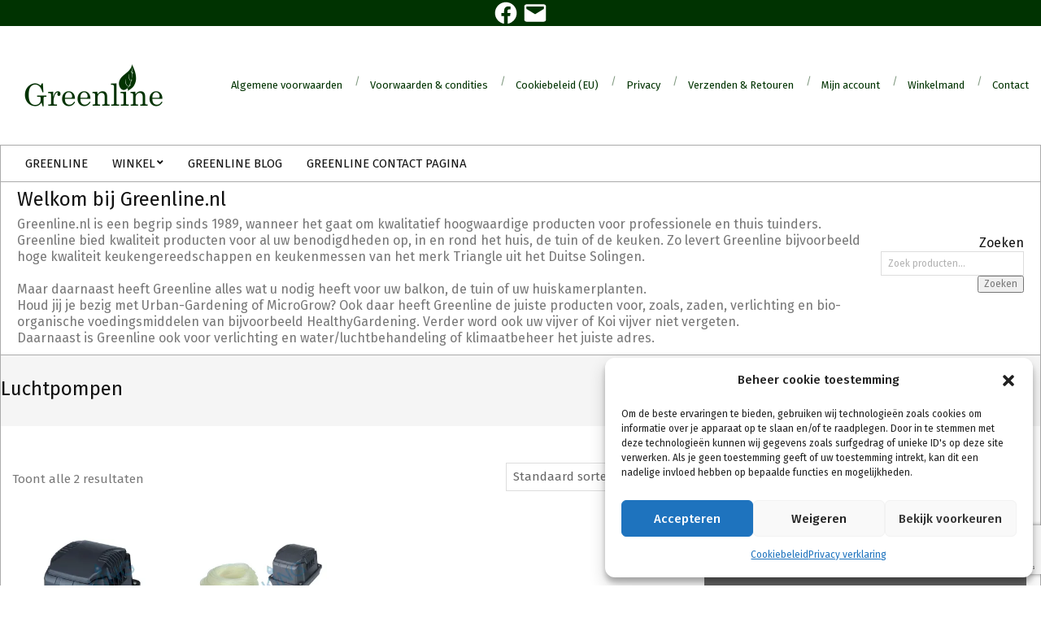

--- FILE ---
content_type: text/html; charset=utf-8
request_url: https://www.google.com/recaptcha/api2/anchor?ar=1&k=6Lf2g4AUAAAAAFlkysBq3JBg1pnySb97fYhR1c4K&co=aHR0cHM6Ly9ncmVlbmxpbmUubmw6NDQz&hl=en&v=PoyoqOPhxBO7pBk68S4YbpHZ&size=invisible&anchor-ms=20000&execute-ms=30000&cb=ol5mwlpyna5x
body_size: 48517
content:
<!DOCTYPE HTML><html dir="ltr" lang="en"><head><meta http-equiv="Content-Type" content="text/html; charset=UTF-8">
<meta http-equiv="X-UA-Compatible" content="IE=edge">
<title>reCAPTCHA</title>
<style type="text/css">
/* cyrillic-ext */
@font-face {
  font-family: 'Roboto';
  font-style: normal;
  font-weight: 400;
  font-stretch: 100%;
  src: url(//fonts.gstatic.com/s/roboto/v48/KFO7CnqEu92Fr1ME7kSn66aGLdTylUAMa3GUBHMdazTgWw.woff2) format('woff2');
  unicode-range: U+0460-052F, U+1C80-1C8A, U+20B4, U+2DE0-2DFF, U+A640-A69F, U+FE2E-FE2F;
}
/* cyrillic */
@font-face {
  font-family: 'Roboto';
  font-style: normal;
  font-weight: 400;
  font-stretch: 100%;
  src: url(//fonts.gstatic.com/s/roboto/v48/KFO7CnqEu92Fr1ME7kSn66aGLdTylUAMa3iUBHMdazTgWw.woff2) format('woff2');
  unicode-range: U+0301, U+0400-045F, U+0490-0491, U+04B0-04B1, U+2116;
}
/* greek-ext */
@font-face {
  font-family: 'Roboto';
  font-style: normal;
  font-weight: 400;
  font-stretch: 100%;
  src: url(//fonts.gstatic.com/s/roboto/v48/KFO7CnqEu92Fr1ME7kSn66aGLdTylUAMa3CUBHMdazTgWw.woff2) format('woff2');
  unicode-range: U+1F00-1FFF;
}
/* greek */
@font-face {
  font-family: 'Roboto';
  font-style: normal;
  font-weight: 400;
  font-stretch: 100%;
  src: url(//fonts.gstatic.com/s/roboto/v48/KFO7CnqEu92Fr1ME7kSn66aGLdTylUAMa3-UBHMdazTgWw.woff2) format('woff2');
  unicode-range: U+0370-0377, U+037A-037F, U+0384-038A, U+038C, U+038E-03A1, U+03A3-03FF;
}
/* math */
@font-face {
  font-family: 'Roboto';
  font-style: normal;
  font-weight: 400;
  font-stretch: 100%;
  src: url(//fonts.gstatic.com/s/roboto/v48/KFO7CnqEu92Fr1ME7kSn66aGLdTylUAMawCUBHMdazTgWw.woff2) format('woff2');
  unicode-range: U+0302-0303, U+0305, U+0307-0308, U+0310, U+0312, U+0315, U+031A, U+0326-0327, U+032C, U+032F-0330, U+0332-0333, U+0338, U+033A, U+0346, U+034D, U+0391-03A1, U+03A3-03A9, U+03B1-03C9, U+03D1, U+03D5-03D6, U+03F0-03F1, U+03F4-03F5, U+2016-2017, U+2034-2038, U+203C, U+2040, U+2043, U+2047, U+2050, U+2057, U+205F, U+2070-2071, U+2074-208E, U+2090-209C, U+20D0-20DC, U+20E1, U+20E5-20EF, U+2100-2112, U+2114-2115, U+2117-2121, U+2123-214F, U+2190, U+2192, U+2194-21AE, U+21B0-21E5, U+21F1-21F2, U+21F4-2211, U+2213-2214, U+2216-22FF, U+2308-230B, U+2310, U+2319, U+231C-2321, U+2336-237A, U+237C, U+2395, U+239B-23B7, U+23D0, U+23DC-23E1, U+2474-2475, U+25AF, U+25B3, U+25B7, U+25BD, U+25C1, U+25CA, U+25CC, U+25FB, U+266D-266F, U+27C0-27FF, U+2900-2AFF, U+2B0E-2B11, U+2B30-2B4C, U+2BFE, U+3030, U+FF5B, U+FF5D, U+1D400-1D7FF, U+1EE00-1EEFF;
}
/* symbols */
@font-face {
  font-family: 'Roboto';
  font-style: normal;
  font-weight: 400;
  font-stretch: 100%;
  src: url(//fonts.gstatic.com/s/roboto/v48/KFO7CnqEu92Fr1ME7kSn66aGLdTylUAMaxKUBHMdazTgWw.woff2) format('woff2');
  unicode-range: U+0001-000C, U+000E-001F, U+007F-009F, U+20DD-20E0, U+20E2-20E4, U+2150-218F, U+2190, U+2192, U+2194-2199, U+21AF, U+21E6-21F0, U+21F3, U+2218-2219, U+2299, U+22C4-22C6, U+2300-243F, U+2440-244A, U+2460-24FF, U+25A0-27BF, U+2800-28FF, U+2921-2922, U+2981, U+29BF, U+29EB, U+2B00-2BFF, U+4DC0-4DFF, U+FFF9-FFFB, U+10140-1018E, U+10190-1019C, U+101A0, U+101D0-101FD, U+102E0-102FB, U+10E60-10E7E, U+1D2C0-1D2D3, U+1D2E0-1D37F, U+1F000-1F0FF, U+1F100-1F1AD, U+1F1E6-1F1FF, U+1F30D-1F30F, U+1F315, U+1F31C, U+1F31E, U+1F320-1F32C, U+1F336, U+1F378, U+1F37D, U+1F382, U+1F393-1F39F, U+1F3A7-1F3A8, U+1F3AC-1F3AF, U+1F3C2, U+1F3C4-1F3C6, U+1F3CA-1F3CE, U+1F3D4-1F3E0, U+1F3ED, U+1F3F1-1F3F3, U+1F3F5-1F3F7, U+1F408, U+1F415, U+1F41F, U+1F426, U+1F43F, U+1F441-1F442, U+1F444, U+1F446-1F449, U+1F44C-1F44E, U+1F453, U+1F46A, U+1F47D, U+1F4A3, U+1F4B0, U+1F4B3, U+1F4B9, U+1F4BB, U+1F4BF, U+1F4C8-1F4CB, U+1F4D6, U+1F4DA, U+1F4DF, U+1F4E3-1F4E6, U+1F4EA-1F4ED, U+1F4F7, U+1F4F9-1F4FB, U+1F4FD-1F4FE, U+1F503, U+1F507-1F50B, U+1F50D, U+1F512-1F513, U+1F53E-1F54A, U+1F54F-1F5FA, U+1F610, U+1F650-1F67F, U+1F687, U+1F68D, U+1F691, U+1F694, U+1F698, U+1F6AD, U+1F6B2, U+1F6B9-1F6BA, U+1F6BC, U+1F6C6-1F6CF, U+1F6D3-1F6D7, U+1F6E0-1F6EA, U+1F6F0-1F6F3, U+1F6F7-1F6FC, U+1F700-1F7FF, U+1F800-1F80B, U+1F810-1F847, U+1F850-1F859, U+1F860-1F887, U+1F890-1F8AD, U+1F8B0-1F8BB, U+1F8C0-1F8C1, U+1F900-1F90B, U+1F93B, U+1F946, U+1F984, U+1F996, U+1F9E9, U+1FA00-1FA6F, U+1FA70-1FA7C, U+1FA80-1FA89, U+1FA8F-1FAC6, U+1FACE-1FADC, U+1FADF-1FAE9, U+1FAF0-1FAF8, U+1FB00-1FBFF;
}
/* vietnamese */
@font-face {
  font-family: 'Roboto';
  font-style: normal;
  font-weight: 400;
  font-stretch: 100%;
  src: url(//fonts.gstatic.com/s/roboto/v48/KFO7CnqEu92Fr1ME7kSn66aGLdTylUAMa3OUBHMdazTgWw.woff2) format('woff2');
  unicode-range: U+0102-0103, U+0110-0111, U+0128-0129, U+0168-0169, U+01A0-01A1, U+01AF-01B0, U+0300-0301, U+0303-0304, U+0308-0309, U+0323, U+0329, U+1EA0-1EF9, U+20AB;
}
/* latin-ext */
@font-face {
  font-family: 'Roboto';
  font-style: normal;
  font-weight: 400;
  font-stretch: 100%;
  src: url(//fonts.gstatic.com/s/roboto/v48/KFO7CnqEu92Fr1ME7kSn66aGLdTylUAMa3KUBHMdazTgWw.woff2) format('woff2');
  unicode-range: U+0100-02BA, U+02BD-02C5, U+02C7-02CC, U+02CE-02D7, U+02DD-02FF, U+0304, U+0308, U+0329, U+1D00-1DBF, U+1E00-1E9F, U+1EF2-1EFF, U+2020, U+20A0-20AB, U+20AD-20C0, U+2113, U+2C60-2C7F, U+A720-A7FF;
}
/* latin */
@font-face {
  font-family: 'Roboto';
  font-style: normal;
  font-weight: 400;
  font-stretch: 100%;
  src: url(//fonts.gstatic.com/s/roboto/v48/KFO7CnqEu92Fr1ME7kSn66aGLdTylUAMa3yUBHMdazQ.woff2) format('woff2');
  unicode-range: U+0000-00FF, U+0131, U+0152-0153, U+02BB-02BC, U+02C6, U+02DA, U+02DC, U+0304, U+0308, U+0329, U+2000-206F, U+20AC, U+2122, U+2191, U+2193, U+2212, U+2215, U+FEFF, U+FFFD;
}
/* cyrillic-ext */
@font-face {
  font-family: 'Roboto';
  font-style: normal;
  font-weight: 500;
  font-stretch: 100%;
  src: url(//fonts.gstatic.com/s/roboto/v48/KFO7CnqEu92Fr1ME7kSn66aGLdTylUAMa3GUBHMdazTgWw.woff2) format('woff2');
  unicode-range: U+0460-052F, U+1C80-1C8A, U+20B4, U+2DE0-2DFF, U+A640-A69F, U+FE2E-FE2F;
}
/* cyrillic */
@font-face {
  font-family: 'Roboto';
  font-style: normal;
  font-weight: 500;
  font-stretch: 100%;
  src: url(//fonts.gstatic.com/s/roboto/v48/KFO7CnqEu92Fr1ME7kSn66aGLdTylUAMa3iUBHMdazTgWw.woff2) format('woff2');
  unicode-range: U+0301, U+0400-045F, U+0490-0491, U+04B0-04B1, U+2116;
}
/* greek-ext */
@font-face {
  font-family: 'Roboto';
  font-style: normal;
  font-weight: 500;
  font-stretch: 100%;
  src: url(//fonts.gstatic.com/s/roboto/v48/KFO7CnqEu92Fr1ME7kSn66aGLdTylUAMa3CUBHMdazTgWw.woff2) format('woff2');
  unicode-range: U+1F00-1FFF;
}
/* greek */
@font-face {
  font-family: 'Roboto';
  font-style: normal;
  font-weight: 500;
  font-stretch: 100%;
  src: url(//fonts.gstatic.com/s/roboto/v48/KFO7CnqEu92Fr1ME7kSn66aGLdTylUAMa3-UBHMdazTgWw.woff2) format('woff2');
  unicode-range: U+0370-0377, U+037A-037F, U+0384-038A, U+038C, U+038E-03A1, U+03A3-03FF;
}
/* math */
@font-face {
  font-family: 'Roboto';
  font-style: normal;
  font-weight: 500;
  font-stretch: 100%;
  src: url(//fonts.gstatic.com/s/roboto/v48/KFO7CnqEu92Fr1ME7kSn66aGLdTylUAMawCUBHMdazTgWw.woff2) format('woff2');
  unicode-range: U+0302-0303, U+0305, U+0307-0308, U+0310, U+0312, U+0315, U+031A, U+0326-0327, U+032C, U+032F-0330, U+0332-0333, U+0338, U+033A, U+0346, U+034D, U+0391-03A1, U+03A3-03A9, U+03B1-03C9, U+03D1, U+03D5-03D6, U+03F0-03F1, U+03F4-03F5, U+2016-2017, U+2034-2038, U+203C, U+2040, U+2043, U+2047, U+2050, U+2057, U+205F, U+2070-2071, U+2074-208E, U+2090-209C, U+20D0-20DC, U+20E1, U+20E5-20EF, U+2100-2112, U+2114-2115, U+2117-2121, U+2123-214F, U+2190, U+2192, U+2194-21AE, U+21B0-21E5, U+21F1-21F2, U+21F4-2211, U+2213-2214, U+2216-22FF, U+2308-230B, U+2310, U+2319, U+231C-2321, U+2336-237A, U+237C, U+2395, U+239B-23B7, U+23D0, U+23DC-23E1, U+2474-2475, U+25AF, U+25B3, U+25B7, U+25BD, U+25C1, U+25CA, U+25CC, U+25FB, U+266D-266F, U+27C0-27FF, U+2900-2AFF, U+2B0E-2B11, U+2B30-2B4C, U+2BFE, U+3030, U+FF5B, U+FF5D, U+1D400-1D7FF, U+1EE00-1EEFF;
}
/* symbols */
@font-face {
  font-family: 'Roboto';
  font-style: normal;
  font-weight: 500;
  font-stretch: 100%;
  src: url(//fonts.gstatic.com/s/roboto/v48/KFO7CnqEu92Fr1ME7kSn66aGLdTylUAMaxKUBHMdazTgWw.woff2) format('woff2');
  unicode-range: U+0001-000C, U+000E-001F, U+007F-009F, U+20DD-20E0, U+20E2-20E4, U+2150-218F, U+2190, U+2192, U+2194-2199, U+21AF, U+21E6-21F0, U+21F3, U+2218-2219, U+2299, U+22C4-22C6, U+2300-243F, U+2440-244A, U+2460-24FF, U+25A0-27BF, U+2800-28FF, U+2921-2922, U+2981, U+29BF, U+29EB, U+2B00-2BFF, U+4DC0-4DFF, U+FFF9-FFFB, U+10140-1018E, U+10190-1019C, U+101A0, U+101D0-101FD, U+102E0-102FB, U+10E60-10E7E, U+1D2C0-1D2D3, U+1D2E0-1D37F, U+1F000-1F0FF, U+1F100-1F1AD, U+1F1E6-1F1FF, U+1F30D-1F30F, U+1F315, U+1F31C, U+1F31E, U+1F320-1F32C, U+1F336, U+1F378, U+1F37D, U+1F382, U+1F393-1F39F, U+1F3A7-1F3A8, U+1F3AC-1F3AF, U+1F3C2, U+1F3C4-1F3C6, U+1F3CA-1F3CE, U+1F3D4-1F3E0, U+1F3ED, U+1F3F1-1F3F3, U+1F3F5-1F3F7, U+1F408, U+1F415, U+1F41F, U+1F426, U+1F43F, U+1F441-1F442, U+1F444, U+1F446-1F449, U+1F44C-1F44E, U+1F453, U+1F46A, U+1F47D, U+1F4A3, U+1F4B0, U+1F4B3, U+1F4B9, U+1F4BB, U+1F4BF, U+1F4C8-1F4CB, U+1F4D6, U+1F4DA, U+1F4DF, U+1F4E3-1F4E6, U+1F4EA-1F4ED, U+1F4F7, U+1F4F9-1F4FB, U+1F4FD-1F4FE, U+1F503, U+1F507-1F50B, U+1F50D, U+1F512-1F513, U+1F53E-1F54A, U+1F54F-1F5FA, U+1F610, U+1F650-1F67F, U+1F687, U+1F68D, U+1F691, U+1F694, U+1F698, U+1F6AD, U+1F6B2, U+1F6B9-1F6BA, U+1F6BC, U+1F6C6-1F6CF, U+1F6D3-1F6D7, U+1F6E0-1F6EA, U+1F6F0-1F6F3, U+1F6F7-1F6FC, U+1F700-1F7FF, U+1F800-1F80B, U+1F810-1F847, U+1F850-1F859, U+1F860-1F887, U+1F890-1F8AD, U+1F8B0-1F8BB, U+1F8C0-1F8C1, U+1F900-1F90B, U+1F93B, U+1F946, U+1F984, U+1F996, U+1F9E9, U+1FA00-1FA6F, U+1FA70-1FA7C, U+1FA80-1FA89, U+1FA8F-1FAC6, U+1FACE-1FADC, U+1FADF-1FAE9, U+1FAF0-1FAF8, U+1FB00-1FBFF;
}
/* vietnamese */
@font-face {
  font-family: 'Roboto';
  font-style: normal;
  font-weight: 500;
  font-stretch: 100%;
  src: url(//fonts.gstatic.com/s/roboto/v48/KFO7CnqEu92Fr1ME7kSn66aGLdTylUAMa3OUBHMdazTgWw.woff2) format('woff2');
  unicode-range: U+0102-0103, U+0110-0111, U+0128-0129, U+0168-0169, U+01A0-01A1, U+01AF-01B0, U+0300-0301, U+0303-0304, U+0308-0309, U+0323, U+0329, U+1EA0-1EF9, U+20AB;
}
/* latin-ext */
@font-face {
  font-family: 'Roboto';
  font-style: normal;
  font-weight: 500;
  font-stretch: 100%;
  src: url(//fonts.gstatic.com/s/roboto/v48/KFO7CnqEu92Fr1ME7kSn66aGLdTylUAMa3KUBHMdazTgWw.woff2) format('woff2');
  unicode-range: U+0100-02BA, U+02BD-02C5, U+02C7-02CC, U+02CE-02D7, U+02DD-02FF, U+0304, U+0308, U+0329, U+1D00-1DBF, U+1E00-1E9F, U+1EF2-1EFF, U+2020, U+20A0-20AB, U+20AD-20C0, U+2113, U+2C60-2C7F, U+A720-A7FF;
}
/* latin */
@font-face {
  font-family: 'Roboto';
  font-style: normal;
  font-weight: 500;
  font-stretch: 100%;
  src: url(//fonts.gstatic.com/s/roboto/v48/KFO7CnqEu92Fr1ME7kSn66aGLdTylUAMa3yUBHMdazQ.woff2) format('woff2');
  unicode-range: U+0000-00FF, U+0131, U+0152-0153, U+02BB-02BC, U+02C6, U+02DA, U+02DC, U+0304, U+0308, U+0329, U+2000-206F, U+20AC, U+2122, U+2191, U+2193, U+2212, U+2215, U+FEFF, U+FFFD;
}
/* cyrillic-ext */
@font-face {
  font-family: 'Roboto';
  font-style: normal;
  font-weight: 900;
  font-stretch: 100%;
  src: url(//fonts.gstatic.com/s/roboto/v48/KFO7CnqEu92Fr1ME7kSn66aGLdTylUAMa3GUBHMdazTgWw.woff2) format('woff2');
  unicode-range: U+0460-052F, U+1C80-1C8A, U+20B4, U+2DE0-2DFF, U+A640-A69F, U+FE2E-FE2F;
}
/* cyrillic */
@font-face {
  font-family: 'Roboto';
  font-style: normal;
  font-weight: 900;
  font-stretch: 100%;
  src: url(//fonts.gstatic.com/s/roboto/v48/KFO7CnqEu92Fr1ME7kSn66aGLdTylUAMa3iUBHMdazTgWw.woff2) format('woff2');
  unicode-range: U+0301, U+0400-045F, U+0490-0491, U+04B0-04B1, U+2116;
}
/* greek-ext */
@font-face {
  font-family: 'Roboto';
  font-style: normal;
  font-weight: 900;
  font-stretch: 100%;
  src: url(//fonts.gstatic.com/s/roboto/v48/KFO7CnqEu92Fr1ME7kSn66aGLdTylUAMa3CUBHMdazTgWw.woff2) format('woff2');
  unicode-range: U+1F00-1FFF;
}
/* greek */
@font-face {
  font-family: 'Roboto';
  font-style: normal;
  font-weight: 900;
  font-stretch: 100%;
  src: url(//fonts.gstatic.com/s/roboto/v48/KFO7CnqEu92Fr1ME7kSn66aGLdTylUAMa3-UBHMdazTgWw.woff2) format('woff2');
  unicode-range: U+0370-0377, U+037A-037F, U+0384-038A, U+038C, U+038E-03A1, U+03A3-03FF;
}
/* math */
@font-face {
  font-family: 'Roboto';
  font-style: normal;
  font-weight: 900;
  font-stretch: 100%;
  src: url(//fonts.gstatic.com/s/roboto/v48/KFO7CnqEu92Fr1ME7kSn66aGLdTylUAMawCUBHMdazTgWw.woff2) format('woff2');
  unicode-range: U+0302-0303, U+0305, U+0307-0308, U+0310, U+0312, U+0315, U+031A, U+0326-0327, U+032C, U+032F-0330, U+0332-0333, U+0338, U+033A, U+0346, U+034D, U+0391-03A1, U+03A3-03A9, U+03B1-03C9, U+03D1, U+03D5-03D6, U+03F0-03F1, U+03F4-03F5, U+2016-2017, U+2034-2038, U+203C, U+2040, U+2043, U+2047, U+2050, U+2057, U+205F, U+2070-2071, U+2074-208E, U+2090-209C, U+20D0-20DC, U+20E1, U+20E5-20EF, U+2100-2112, U+2114-2115, U+2117-2121, U+2123-214F, U+2190, U+2192, U+2194-21AE, U+21B0-21E5, U+21F1-21F2, U+21F4-2211, U+2213-2214, U+2216-22FF, U+2308-230B, U+2310, U+2319, U+231C-2321, U+2336-237A, U+237C, U+2395, U+239B-23B7, U+23D0, U+23DC-23E1, U+2474-2475, U+25AF, U+25B3, U+25B7, U+25BD, U+25C1, U+25CA, U+25CC, U+25FB, U+266D-266F, U+27C0-27FF, U+2900-2AFF, U+2B0E-2B11, U+2B30-2B4C, U+2BFE, U+3030, U+FF5B, U+FF5D, U+1D400-1D7FF, U+1EE00-1EEFF;
}
/* symbols */
@font-face {
  font-family: 'Roboto';
  font-style: normal;
  font-weight: 900;
  font-stretch: 100%;
  src: url(//fonts.gstatic.com/s/roboto/v48/KFO7CnqEu92Fr1ME7kSn66aGLdTylUAMaxKUBHMdazTgWw.woff2) format('woff2');
  unicode-range: U+0001-000C, U+000E-001F, U+007F-009F, U+20DD-20E0, U+20E2-20E4, U+2150-218F, U+2190, U+2192, U+2194-2199, U+21AF, U+21E6-21F0, U+21F3, U+2218-2219, U+2299, U+22C4-22C6, U+2300-243F, U+2440-244A, U+2460-24FF, U+25A0-27BF, U+2800-28FF, U+2921-2922, U+2981, U+29BF, U+29EB, U+2B00-2BFF, U+4DC0-4DFF, U+FFF9-FFFB, U+10140-1018E, U+10190-1019C, U+101A0, U+101D0-101FD, U+102E0-102FB, U+10E60-10E7E, U+1D2C0-1D2D3, U+1D2E0-1D37F, U+1F000-1F0FF, U+1F100-1F1AD, U+1F1E6-1F1FF, U+1F30D-1F30F, U+1F315, U+1F31C, U+1F31E, U+1F320-1F32C, U+1F336, U+1F378, U+1F37D, U+1F382, U+1F393-1F39F, U+1F3A7-1F3A8, U+1F3AC-1F3AF, U+1F3C2, U+1F3C4-1F3C6, U+1F3CA-1F3CE, U+1F3D4-1F3E0, U+1F3ED, U+1F3F1-1F3F3, U+1F3F5-1F3F7, U+1F408, U+1F415, U+1F41F, U+1F426, U+1F43F, U+1F441-1F442, U+1F444, U+1F446-1F449, U+1F44C-1F44E, U+1F453, U+1F46A, U+1F47D, U+1F4A3, U+1F4B0, U+1F4B3, U+1F4B9, U+1F4BB, U+1F4BF, U+1F4C8-1F4CB, U+1F4D6, U+1F4DA, U+1F4DF, U+1F4E3-1F4E6, U+1F4EA-1F4ED, U+1F4F7, U+1F4F9-1F4FB, U+1F4FD-1F4FE, U+1F503, U+1F507-1F50B, U+1F50D, U+1F512-1F513, U+1F53E-1F54A, U+1F54F-1F5FA, U+1F610, U+1F650-1F67F, U+1F687, U+1F68D, U+1F691, U+1F694, U+1F698, U+1F6AD, U+1F6B2, U+1F6B9-1F6BA, U+1F6BC, U+1F6C6-1F6CF, U+1F6D3-1F6D7, U+1F6E0-1F6EA, U+1F6F0-1F6F3, U+1F6F7-1F6FC, U+1F700-1F7FF, U+1F800-1F80B, U+1F810-1F847, U+1F850-1F859, U+1F860-1F887, U+1F890-1F8AD, U+1F8B0-1F8BB, U+1F8C0-1F8C1, U+1F900-1F90B, U+1F93B, U+1F946, U+1F984, U+1F996, U+1F9E9, U+1FA00-1FA6F, U+1FA70-1FA7C, U+1FA80-1FA89, U+1FA8F-1FAC6, U+1FACE-1FADC, U+1FADF-1FAE9, U+1FAF0-1FAF8, U+1FB00-1FBFF;
}
/* vietnamese */
@font-face {
  font-family: 'Roboto';
  font-style: normal;
  font-weight: 900;
  font-stretch: 100%;
  src: url(//fonts.gstatic.com/s/roboto/v48/KFO7CnqEu92Fr1ME7kSn66aGLdTylUAMa3OUBHMdazTgWw.woff2) format('woff2');
  unicode-range: U+0102-0103, U+0110-0111, U+0128-0129, U+0168-0169, U+01A0-01A1, U+01AF-01B0, U+0300-0301, U+0303-0304, U+0308-0309, U+0323, U+0329, U+1EA0-1EF9, U+20AB;
}
/* latin-ext */
@font-face {
  font-family: 'Roboto';
  font-style: normal;
  font-weight: 900;
  font-stretch: 100%;
  src: url(//fonts.gstatic.com/s/roboto/v48/KFO7CnqEu92Fr1ME7kSn66aGLdTylUAMa3KUBHMdazTgWw.woff2) format('woff2');
  unicode-range: U+0100-02BA, U+02BD-02C5, U+02C7-02CC, U+02CE-02D7, U+02DD-02FF, U+0304, U+0308, U+0329, U+1D00-1DBF, U+1E00-1E9F, U+1EF2-1EFF, U+2020, U+20A0-20AB, U+20AD-20C0, U+2113, U+2C60-2C7F, U+A720-A7FF;
}
/* latin */
@font-face {
  font-family: 'Roboto';
  font-style: normal;
  font-weight: 900;
  font-stretch: 100%;
  src: url(//fonts.gstatic.com/s/roboto/v48/KFO7CnqEu92Fr1ME7kSn66aGLdTylUAMa3yUBHMdazQ.woff2) format('woff2');
  unicode-range: U+0000-00FF, U+0131, U+0152-0153, U+02BB-02BC, U+02C6, U+02DA, U+02DC, U+0304, U+0308, U+0329, U+2000-206F, U+20AC, U+2122, U+2191, U+2193, U+2212, U+2215, U+FEFF, U+FFFD;
}

</style>
<link rel="stylesheet" type="text/css" href="https://www.gstatic.com/recaptcha/releases/PoyoqOPhxBO7pBk68S4YbpHZ/styles__ltr.css">
<script nonce="nL-3LWWrlBAI8dvhHDErMg" type="text/javascript">window['__recaptcha_api'] = 'https://www.google.com/recaptcha/api2/';</script>
<script type="text/javascript" src="https://www.gstatic.com/recaptcha/releases/PoyoqOPhxBO7pBk68S4YbpHZ/recaptcha__en.js" nonce="nL-3LWWrlBAI8dvhHDErMg">
      
    </script></head>
<body><div id="rc-anchor-alert" class="rc-anchor-alert"></div>
<input type="hidden" id="recaptcha-token" value="[base64]">
<script type="text/javascript" nonce="nL-3LWWrlBAI8dvhHDErMg">
      recaptcha.anchor.Main.init("[\x22ainput\x22,[\x22bgdata\x22,\x22\x22,\[base64]/[base64]/bmV3IFpbdF0obVswXSk6Sz09Mj9uZXcgWlt0XShtWzBdLG1bMV0pOks9PTM/bmV3IFpbdF0obVswXSxtWzFdLG1bMl0pOks9PTQ/[base64]/[base64]/[base64]/[base64]/[base64]/[base64]/[base64]/[base64]/[base64]/[base64]/[base64]/[base64]/[base64]/[base64]\\u003d\\u003d\x22,\[base64]\x22,\[base64]/DhsK/w4bDlg7CtsOIw4d8wprDm1jCgMKRMw0Qw4vDkDjDhsK4ZcKDRcO7KRzCikFxeMKuXsO1CCzCrMOew4FKBGLDvnooWcKXw6fDlMKHEcOZOcO8PcKOw4HCv0HDnSjDo8KgT8KdwpJ2wqbDpQ5oeHTDvxvChmpPWmhJwpzDimTCssO6IRvCpMK7bsKWaMK8YV/Cm8K6wrTDjMKCEzLCgmLDrGEew5PCvcKDw7vCisKhwqxNeRjCs8KxwqZtOcOGw4vDkQPDk8OmwoTDgW9KV8OYwrEtEcKowrfCimR5NGvDo0Yaw4PDgMKZw6oRRDzCsSVmw7fCskkZKGfDknlndMO8wrlrA8OicyRTw7/CqsKmw7DDqcO4w7fDrljDicOBwofCuFLDn8Ozw63CnsK1w4piCDfDv8Kkw6HDhcOkMg80PETDj8ONw5sab8OkR8O+w6hFQMKJw4NswqXCtcOnw5/[base64]/DkGPCkC7DoMK0eyYtw7fCkMOOSDTDkMK4XMKdwoM8bcOXw6wdWHFZSREMwq/CqcO1c8Kbw7jDjcOyX8O9w7JEHMOZEELCqFvDrmXCoMK6wozCiC8wwpVJNcK2L8KqNMKyAMOJZx/Dn8OZwoAqMh7Diz18w73CqTpjw7llXGdAw4MXw4VIw5PCjsKcbMKWRi4Hw44BCMKqwrDCiMO/ZV/Cjn0ew4Itw5/[base64]/Ds8OyT8KsOcKtw4fCuMKBwp8ywqXDh8KCGcOvw5ZRw6FaZDQVf0VnwqXCvcKqDCvDlMKqdcOzLMKsC03CicOZwobCtmAXTQ/[base64]/[base64]/TMK8woTDjcORwqvDuFTDhH5AYMKwRjjDi8O/wrQCwqjDssKHwrvDp1Maw5pBw7nCm0jDvHhdNyMfEcO+w6XCisOOOcKtVMO6ZMOQdGZ8XgYtL8KFwrpnbD/DpcK8woTClnVhw4/CgU5UBMKMQWjDvcOEw5LDosOMWQZvP8KQcF3CmVQuw57CvcK9KsOMw7DDhR/CpjzCuGfCliLCusO+w7HDlcKew4VpwoLDiknDhcKWPBpXw58+wo7DmsOIwqzChcOQwqViwoXDlsKDB0jCt3HCqw5hTsORAcO4REZoKjXDlVo/wqczwqnDsRYMwpIqw6xlAgvDr8KswoXChMOvTMO9CcOxc1/Di2nCmEzCpsORK3/[base64]/DmsOFd8KQwr/DgixlX0zDv8Kvw5PCnwbDtsOdSMOXL8O0YznDhMO+wqjDqcOmwqTDrsK5HgTDhyFGwrMOUsKTE8OIYB/CiAI2WzcuworCu2IsbDJYUMKgJ8KCwo4EwrBHSMKXFA7Dun/DrMKwb0PDsAFPIcKpwqDDtWjDh8Kpw4xzejbCrMOUwqjDm3IRw6LDlXDDkMOCw5LCnhvDtn/DtMK/w7t/K8ONGMKaw4Bva0HCt3EEUsOtwqonwq/DoWvDtWjDhcOpwrHDvmbCkMO0w6zDh8KBaXhlNsKvwr/CncORYEvDs1zCv8KdeXvCrsK/TcOEw6PDrnrDoMOzw6/CuhVfw4oHw57ChcOEwqvCt0EIeXDDuFPDvMKOCsKlORdpaxU6XsKZwqV1wofCi1EPw7VVwrocDGomw4kqJVjChEjDv0NowqtxwqPCvcKbYMOgPipLw6XCqsOOFl9xwq5dwqtydQvCrMOQwoBNHMOgwqXCkWdVO8OuwprDg2drwqFUM8OJdV/CrFjDhMOvwoV2w5nCl8KOwoPCksKXdHDDrsKQwpsXLcKbw7vDl3oMwpYYL0J8wpJFw7HDncO7dQpmw4hqw6/DvsKVHcKMw7BUw4oELcKewr4GwrXDsxF6ADhzwrUVw7LDlMKSwonCu0x2wot9wpnDhGXDrsKdwr4FTcOJICvCiG4CaXHDoMOdI8Kvw4xneWjCiQg1ZcOLw5bCgMKew7HDrsKzwr/Cq8ObBDnCkMKuS8KcwobCiDRBIsKaw6bCn8Krw6HCklrCjcKvPHJMQMOkP8K+TAp3e8OaCCrCocKGNC4zw6Y5fG9kwq/ChMOSw5zDgsOjXRdjwpsQwrtiw7bCgBwRwrZdwpvCtMO7GcKxw5LDkAXCkcKFOTAMJMKKw5HCjyAWeifChH7Dq3htwpbDg8KZay/[base64]/Don3CqsOudMKgSkYjKMKFwppJecKEPMOgwr8rFcKZwrLDsMK8woAOA3Y+Xmk4wonDrjYfAcKkRFPDr8OoWlLDhQHClMOuwr4Lw7/[base64]/DnRVDPxzCh2FQKsKVw4DDi8KZwpHDvMKuOsOwQwvDssKDw4obw6ZkFMOjesOEVsK5wpdVHEtoQ8KDV8OEwrfCn01iNXLDpsOvETZEZcKnW8OxLhUKI8KqwrwMw69iDhTCgC8Hw6nDnix/[base64]/CkzDDsDTCqcK0wq9jesK0wrYgKnTDuQoBHj3CocOHdMK2bMOOw6DDp2NZX8O1czXDssOtQsKnwqdxwrMhwrJxJ8OawrZVKMKaSC1Dw65Lw4XDmWLDnX8JcmHCs23CqStGw6gKwr/CuHgUw4DDjsKmwqIoEl7DuW3DnMOgMVzCjsO/wrVNFMOAwpbCnSE8w7ULwpzCg8OSw5Ybw4dTBH3CjSpww40nw6nDnMOfLj7CtUtBYRnCrsOBwp0Kw5fClx/[base64]/[base64]/Ds8OZfzTDvBrDiAMzdmpnBFrCnsKVccKCYcKUAMK6bsOeZ8O1GMOgw5DDnSQsRsKGdD4tw5DCojTCpsOcwprCuhvDhRs8w4I8wpXCtE9ZwpjClMKpw6rDiE/[base64]/TQ/Dv8Ozw6jDnMODPDUrw6pyNMKow5o5wr98SsK6w7zClE9nw4VRwonDlBBBw6hMwrLDqQjDsUvDrsOTw7/Ch8KWNsOowqLDsnIjwoQ5wqxnwrVjbcOcw4RiIGJWVCvDoXvCm8Oww5zCmUHDq8OMEybDjMOiwoPCpsOXwoHCjsKjwpRiwpsywpwUeBh0woIuwrxQwrLDmDzCr3lsBAFow57DtA5ow6XDoMOXwo/Do1w0aMK/[base64]/Dp0UoAcKvTcO+w75Fw6RNwrZ/[base64]/YT/CvCQ/YD8YWhbDtcKKw6PCllHCrcK3w6Qvw6Uswq4uLcO7wpYuw7tEw4LDtnIFI8KjwrUyw68Owo7DtFE8P1fCn8OSbXAww6zCv8KLwo7CulHCtsK8KF9eNlE2w78AwrjCvkzCl1dcwppUe0rCucKTcsO1VcKewpvDscK/wozCthjDgCQ5w7bDhcKxwotjYcKTGGDCp8Okc3LDpx8Mw6cJwo8sB1DCnntGwrnCqMKaw7how497wr/DskN3YsOJwq0uwokDwrEYL3HCkVrDmnpZw4fCuMOxw73DuyRRwpQvL1jDkh3DrcOXZcO2wrfCgTrCh8OJw44rw6Mxw4lkDxTDvU41CMKIw4Y8FhLCpcKGw48hw6t5A8OwcsKdJlARwpFAw70Rw6cIw4pEw5w/wrDDksKxEsOpA8KGwo1iG8KGWcKnwq1GwoXCk8O2w7rCtGLDrsKNPwgFYMKYw4zDqMOTN8KPwqvClTVyw6hUw61Owo3DhmjDh8OtTsO3XcKNbMODGcONBsO5w77Ds0XDlcKOwobCmETCs2/[base64]/DlcOVw5xGGMOra8OzejbCpRJ/[base64]/DvlPDr8KBdsKsw4Zgw4/[base64]/CssOVw7hqI8OOeSvCr8O8w7rDm8KJwobDjBTCilZFbzEJwqXDs8OOCsOMdkpMcMOXw4QvwoHCu8KKwr/[base64]/CncOSbEQ0NUx4BHoZWsO2w4ZtFid/fMOhSsOWP8OMw7sBXwoYdDV5wrfCvcOACW0YRRDDi8K/w6Icw5rDvgpnwrs8QBgIUMKhwrs3BcKTfUFjwqTDpcK3wrcPwowpw7UsD8OCw4bChMO8EcOYeW5Owo7DvcO4w7TDv0PDn1nDsMKodMO7algvw4rDmcKzwospFWB+wqPDp0vCmcKkW8K4wpR4RhXCij/CtmF+wptCH05yw6pKw4TDosKVGzXChVrCucOHQRjChQTDmsOhwrFbwpzDs8OtGGXDq1QuESXDsMOHwqbDocOTwpVeVsO4bcKAwoJoIGgzf8Opwp8jw4QON0ESPx9IU8O5w40YUxMiU3PCqsOEHMOjwq3DumPDuMKzZD/CvQ3CtHQEe8Kww6FQw4fCm8Klw59Hw6B9wrcDDX8XFUk2BEnCiMKwWcKReydlF8OQwoliSsKsw4M/ccOVIX8VwpNEGMOMwpLCpMOpZ095wpF9w77Cgw/Cr8KYw4NlHAfCuMK9w5/CoC1tecONwq7DiFTDmMKAw5EXw5VdI2XCtcK7w5HDp2XCmMKZTMOQHBFQwq/Cqj8vaSUFwpRdw5DCi8O2wpTDo8Ohw67Dl2rCnMKtw6Mbw4QXw4ZtAcKPw5bColnCoATCkQJgHMKzLcKPO3c/w6IId8Oew5U6wppAKsKDw4MEw4ReccOIw5lRK8OaKsO2w4UwwrwlFMOYwr5GVQtWXXVbwowRexbDnH5wwovDgGXDucKyfh3Cs8KpwpLDsMOZwpgzwqIuOSASDiszA8OIw6Mna3YNwp1YAcKxwrTDksK4cB/Dj8KRw6hbN1DDrxYvwoMmwpBmHcOEwpHCrBhJTMKDw5UbwobDvwXCkMOUO8KzPMOGI1zCogXCrsORwq/[base64]/[base64]/bUUJwrdow7FoDQN9P1UewrjCv8O1E8KTw5HCisOaLcKLwpbCtG8HRsO9w6cTw7R9di/DsnzClMKDwrXCjsKqwrvDgFJXw5/DmGFvw5Y0XXw1dcKodcK5H8OnwpzCvMO1wr7Cj8OUW040wqxiB8Ozwo3Dp3c3c8OiZsOne8OWw5DCk8Kuw5HDvHlwa8KUNcKNbkwgwoTCo8ODBcKobMKxSGYAwr/DqSYDfyAJwprCoRbDqMKSw4bDvnDCmMOWeiHCuMO6T8K1wo3CjAt6Z8KMcMOEaMK9TMOHwqbCnlbCi8Kdf3oFwqVsAcOWBn0GNMKCLcO+wrbDoMK2w5LChcODCcKdAQlcw6bCv8KKw7djwrjDsmzClMOFw4bCgn/CrD7DonoRw7nCl2t6w4rCrg3DuXNkwq/[base64]/Djm0Iw6DDqjPCmMOHCn/CtQY9w63CkyoDJEDCrhkXasOWSlzCgTsJw7bDqcKMwr4+cFTCt3wIMcKOTMO3wobDtlvCoBrDt8OnR8K0w6DCqsOlw7dRAwXDkcO/XcOiw7MEGsKew50Swr7DmMKLZcOVwoYPw7E/PMOTdArDsMOAwpdlwo/[base64]/Cm8K0w7hgGTHCj8O6WcOoTsOhw7Uyw4UFMh3Do8OtA8OEGMOoI0XDvl0rw4HCrsOaCljCmmfCjCF8w7vCgwwyJMOjN8OOwrLCiEQCwqLDiU/[base64]/w5PDmcOTbRIPdMKywpHCsWjDiMOeXMOgw63DtMOfwq/DsDDCp8Orwrx/D8OvG0BUN8OLPHvDqwIgT8OlaMKGwqxJYsO8wpvChUQfe3hYw54Nwq7CjsO1woHCg8OlTVxDZMK2w5Idwp3CoGVtX8KpwrrCtcKgFx9QS8K/w7l5wr/CjMKxI0DCqWjCn8K5w6Nawq7DnsKLfMKKPyfDnsO/HAnCvcOfwqrCp8KjwpRFw73CssKPT8KhaMOad1LDr8O7WMKWwpYzVgN4w77DssOEBEA/[base64]/wrnDiAHCkwYQw757wqLDtMK4DCVOw7YHwq7DqsKbw7RiGkPDoMOrOcOhFsKzDEUUVQchGcOaw5YvBBfCq8KxQsKdf8K1wp7CnsOxwoR4KMK6J8KxEUtOXsKJUsODGMKIwqw9FMO8w67DhsKnYlHDh3HCscK/UMKEwqQkw4TDrsOsw7rCj8K8MUvDh8OIXlXChcKvwoPCksKWWjHCtsKDXcO+wqwtwp7DgsKmZT/DvFlzasKBwpvCgQPContga33DtcKIRH7CnEfChcOyKQwdF3/DmRTCi8KcUyzDrkvDj8OfS8Kfw7REw7DDicOww5RmwrLDgStYwqzCnhLCrgbDm8O/w50IXC3CucK8w7XChRfDisKDK8OFwos4OcOEMUPCl8KmwrbCr2nDs0Vuwp9OHlklZlMNwosHwpXCnURPWcKbw6pifcKSw63Ci8OTwpTDqwxSwogLw7Q2w51HZh7CiAg+IcKmwpLDpQHDtRpkKGvCmcO3UMOqwoHDjVDCgGtRw549wpvCkmbCqRDDhcKGLcO/[base64]/wq3CvsK6w4fCtmHDjMKhwp4Kw4ohb0lewqYZBGBdVsKzwrTDtg3Do8OZLMO3wpx5wojDgzJ5wrfDrsKgwodED8O8GMKxwppPw6PDjMKwKcKeLkwiw6QzwonCu8OFJMKewrPCicKnw4/CpxkfJMKyw5wSKwpuwqHCrz3DiTnCicKXC1nCpg7Cg8K6BBt7UzlcVcKuw6wmwrtYRiPDl24rw6XCpSRSwoTDpTHDosOjWxhmwpQoL3AGwp1+T8ORccKXwrxzAsORKhXCsE9IBBzDh8OCDMKJS1g/ah3DvcO/KVvCqULDliPDrUYIwpDDmMOCdcOaw6vDmcOXw4nDkBQCw4HCqwbDtTfCpy1Mw50/w5TDicOcwq/Dk8OqY8K+w5bDtsOLwprDgXNWaSvCtcKtG8O1wrkhJ0JWwq5oFWzCvcOAw5DDvsKPBGTCtmXDl37Co8K/wrlfZQfDp8Omw7Bxw6bDixgGLcKaw6EScUPDrXxgwrLCvsOEPcKxSsKEw6VBQ8O2w5rDusO6w7lbVcKdw5PDuShEX8KbwpTDhVHDnsKgCGVoW8KALMKYw7tfGcOYwr4wAkowwqg8wowYw4HCkDbDscKZMm8Lwoscw6lYwq03w5x2J8KCcMKmc8O/woB+w6g9wrvDlFBxwqpXw6vCsD3CrBMYcjdow5pfHMKgwpLCg8OMwrvDjsK7w6k5wq0ow65uw40lw67CqF3CgMK2bMK3e1VyacKIwqZmRsOAAhlWJsOiRwHDmhYxwoloYsKbemrCkyHCj8KqP8OkwrrDr07DtC/DvAh5K8OCw6nCg1hQVVPChcK2NcKaw6cIw4lnw7HCusKkCWZdLz5pEcKqa8OZAMOGR8OhdBl9CRlEwroGM8KoSMKlVMO0wr7Dt8Orw48qworCmDgFw4hyw7XCiMKGQMKnEEIawqjDoAUlc0EfeBQWwpgdbsOGw6fDoRXDohPCpBguA8O/BcK2wrrDmcKnU03DlsKccCbCnsOrMMKUBQYfZMOYw5XDlsKbwoLCjEbDh8O/[base64]/[base64]/Cl0sDGzLCsMKrw4DDhAjDusK0w4zCkRJPw4lFJMKWKR1cTsOpbMOgw4PCkw7CpHx5Kk/Co8KbCzhSV1lSw5TDhsOXCcOdw40Iw6MMJ29BUsKtasKOw7LDlMKpMsOWwrE1wojDmyfDucO5w7DCqQMewqZBw7PDocK9KGwuKMODJsKCR8ORwokkw4AuKTzChHY/SMKOwoAuw4HDowDCjzfDnSPClMOUwo/CrMOeZjQXbcORw4DDtcOrw7bCvcOCc1LCulzCgsOqI8OSwoJmwpXCpcOQwotmw4V7Qhk4w5rCk8OIFMOgw5NkwojDvz3Cow7CoMKiw4nDgMOaXcKyw6UrwrrCl8OHwopywrHDji/DvjjDkWgKwoTCrWrCrhYzUMKhbsOGw4MXw7HChsO3UsKWDls3WsOcw6TDkMOPw5rDqsKDw7LDlcOzHcKgYDjCqGTDj8Ovwq7Cl8OBw43ClsKjXMOhw58LQXhLFX7CtcOhO8OfwqN5w7cEw7nDmsKTw4sRwoLDpcOCScOYw7B3w7cxP8O4UhLChy7ChGNrw6/[base64]/HsOiwp5QQWTDkgPCtBjDvlbDjmdcw6QkQcOPwpIXw4IpNnTCn8OKKcOMw6PDkULDswV5w7fDl2/Dp0nCicO1w7LCjD8eYFPDksOMwrgiwqhfAsKAH0jCv8KlwoTDlh0QIi3DlcO6w55JC0DChcOiwrtRw5jDjMOUO1xUQ8Khw71/wq/Dq8OYPMKJw53CnsKnw4kCfl5tw5jCvxLCgsOcwo7CqcKiLMOUwpvDrRROwoLDsCUGwr/Djkd0wrZewqbDvnNrw6wTw4PDk8ObdybDuXDChCHCszMrw7zDiE/CvhTDskHCosKyw4rDvVsbbsOgw4/Dhwl7wqvDhhrDuDzDtMKyVMObYG7ClMOow6XDskLDlBM3wrsZwrnDo8OqB8KlQ8OLU8Oqwq8aw5NDwpkfwoohw53Dt1nDtcO6wrPDisO8w4vDv8OGw5xKLi/DliRow5o4asOTw7ZiR8OIYT1Ow6UKwpxxwr7DmHvDmgDDn1/Du05AXQFracKZIAnCp8OGwrRPLcOoGMOqw7jDjHzDn8O6CcO1w5Exwrk5WSM2w49HwoUcI8O6SsOOC0JhwovCocOPwpLCtsOhN8Oaw4PDlMOcdsK/[base64]/Dn8Krw5jDuxnCr8KoOMKHwotBw4TCg3XDr17Dow0lw5hPV8OoEm/[base64]/DhDMkw5hQwo92w5Isw6/[base64]/w7MDwoXCgsKwdMOHwqwcHsKdesOqw5s7wp1UwrjCgcK8woV+w5rDtMKPw7DCmMOdA8Onwrsld310U8KPTnHCg2LCmTDClMK4JHpywq1Tw7NQw7vCsQ4cw7DCnMKDw7QTCMO7w6zDiEMEw4dhE23Dkzs7w4QVM1kFBAnDuQAYHHprwpRsw6tDw5fCtcORw4/Dok7Dhj9Yw7/CjUMVcxTCv8OGRDkaw6hxfwLCp8OgwovDh2fDvsKswodQw5/DisOMPMKHw7kqw6fDqsOSb8OoPMKdw5nDri3CpMKWbMKZw6p7w4YnTMOZw7UCwrwUw4DDni/[base64]/DsEAWw6ARw78bwpzCnRUMw6AOw7Jvw7/[base64]/CsBbDtsKlSHJbGEMywpNwwr41f8KJwr3CkUMaEE/[base64]/TsK6w5IwwoLCscK/[base64]/[base64]/CkcKQIgN5Zh43QsKlwpDCisKiw6HCs2rCoTDDvsOewprDnnxMGcKrO8O3aF13esO9wroew4EKZFvDlMOsbCJ+BMKlw6/[base64]/CrjwQV3okE8OfB8Ojw4sZw7TDgxrDnHVXw5fDoR4rw5fCoC8AP8O5wpNFworDpcOrw4bCsMKuasO1w6/Du08bw4VWw4s/CMKrCsODwq5zXcKVwp8cwpQGXcO6w5YnRxTDk8ORw40Fw5w5csKnIMOJwr/DisOZQxtYfjrCkSjCpSrDtMKXCMO7w5TCk8OTBxAjDg3CtypWDB5QdsKYw4kYwog+R0cOIsKIwqcdRcKtwqt1HcOXw6AAwqrClR/ClFlIFcOmw5HCpsKYwpfCusO7w6jDtcOHw4fCjcK3wpV7w64pU8OVfMKIwpNiw5zCt15fIW45N8OQVyZ6TcKlPTzDhWF5cH92woHCg8OCw6XCs8KDSsOvYMKkVV5Zw5VUwpvCq3UcS8KqXQLDhlnCpMKKF2/DocKkNcOTWiNXNsKrAcOwPWbDtARPwpQXwq4NRcOGw4nCv8KRwqzCrcOVwpYpwp1jw4XCrVrCisOZwrrCkB3DusOOwpMXP8KJLSrCk8OzC8KyS8KgwrXCvHTCiMKabsOQL0Yrw6LDmcKJw5E0LMK7w7XCnCjDsMKmPMKvw5pfw6/[base64]/[base64]/CjMKBw7bCkRccfmbDvnfCmxDDvMK6KFR2WcOKbcO8HksLDhkrw7J6Rw7CvGR3InZpJ8OcfynCisOcwrHDojA/LMOxVALCiRjDh8K8J1t3wqZHDyXCq0o7w5TDuDbDhcOTeSnCjsKew4JjEsKsWMOGcjXCvhwOwp7CmiTCo8Kjw7jDr8KnOF4/wp5Iw6gQJcKHLsOcwqDCil5uw7LDgTBNw5zDuUTCg1g7w48iZMOQUsK/wqIiJgTDli8fH8KVGDTCgcKQw4xbw4pBw7ITw5rDgsKLw5TCkGjDlTVrH8OeQWhmOGnDk0R9wpjCqTDDt8OQQhENw4MfBmp5w7HChMK1BWDCjBYpfcOxAsKhIMKWNMOUwrF+wpTClAcuY3LDgmbCrnHCt2ZJdMKfw5FGKsOoAEAswr/DtMK6JXVRccOHCsKowqDCjivCpCwuEH1RwpHCtVfDpnbCmF0qHT1MwrbCoGXCv8KHw4s3w7RTQnFNw5gEP1stGMO/w5sWw6E/w5cGwo/DmMKTwovDoT7DkH7DmcKEMRx6XGHCiMOyworCjhPDjRNuUhDDvcONGMOKw5xqT8Kqw5bCscOnKMOuTsKEwpV3w6ofw4l4wqrDplDCh1UWE8ORw51/wq0uK1BNwqcjwqvDucK7w6PDhx06YsKew6TCtG5Pwp/DrsO2UsOJV3vCvDfDtyXCsMKAfUDDuMKuT8Ofw4ZOdg8zYirDoMOLTCPDlEQzOTVdPAzCrm/[base64]/RcKyw4tcw6DCkjvCqMKAdU3DhwXDl3bDrsKpw79bQsKVwr3Dn8OsM8OSw73Ci8OMwo14wqDDu8KuFDI2w6zDvEsHQC3CvsOeJ8ObLAQibMKhO8KaVnQew4tQHxHCtTfDkFTDg8KrRcOMEMK/[base64]/[base64]/[base64]/DtGN0DwFpw5NnSRzCjC0PSDnCpxbCkWtKJSMLGFfCuMO5J8OhbcOuw5zClBDDh8KFAsOqw4tFZ8OZZUvCosKMEElBbsOoIkjDisO4cHjCo8Okw7/Dl8OfGcKmFMKvJ156NG/[base64]/CjcKvw7PCpQ/DuHzCkSDDkcKFwprCt8OnJ8Klw4ILAcONccK4QMOEJsKhw4AMw6wEw43DhMKUwrthFsOyw73Dvj5desKKw7tEwpIpw4Vuw59uUcKGOcO1AcOQLBIqNxx8egPDnQXDhcObJcOAwqNJNykmEcOvwrTDui/DqFhXAsKLw73ChMO/w6nDjMKDDMOAw5TDtB/ClsONwoTDg1AuCsOKwoxswrIZwp0Vw6YLwpZLw55CXn5LIsKif8KYw4dobMKIwqfDlsKmwrbDocKpH8OtBgrDvMOERHdfL8OzdzvDrcO7YcObASdTCcOIIiYgwpLDnhMofMKyw7gUw5zCksORwqjCqcK2w5rCoQbColzClsK1eycZRiYPwpzCj3bDuWrChQ/CjsKIw7Yawqglw68UekdPfxrCnkoLwoArw4gCwoLDgnbDhS7DlcOvGl1xwqPDscOWwr/CkA7CssK2ScORw4ZGwqUycThrTcKow4fDs8OIwq7ChsKHKcOfQTPCmSFZwrnDqcK1H8KAwqpCwoJzLcOLw5JcRCbCsMOtw7FSTcKBCC3CosOXWwQAdl47en3CpkVTNRbDq8KQU31uY8OZTcKrw7/CpkzDr8OOw7M8woHCsDrCmMKFEUbCnMOYH8K/NVnCnk7DlWU6wr1Ow7pxwo/DkUjDt8KgCT7Cj8K0BRLDuXTDsV8/wo3Dpwk7w5w3w7/Dgx4jw4N7N8KOX8KNw5nDmgVcwqDCp8O7JMKlwr03w5JlwpjCoD1QJkPCtjHCuMK9w57DkmzDjEtrYR4gT8K0wr9gwp3DvMKSwrbDvnTCugkVwo48esK9wr3DoMKow4TCnkU0wpxSacKQwqnDhsOad2MfwpksNsO0a8K7w7UDOz/[base64]/Do8OXworCg8OKYEUzacKiw7gdwrvDpk5AOhhDwqYXw54OPD1ZdsOiw6BHdVbCt2zCqg8KwpTDjsOUw6UEw7fDmRdbw4TCrMKDPsOwFj4GU1Qxw4vDuw/[base64]/DuzrCp8OcEcKjw60kA8OOwrxJfWPCg8OGwobCrwHCmsKbNsKJw5HDphrCgMKywqQoworDrSdeYhYLV8OQwo1GwofCjsK6XsO7wqbCmcKmwoHDp8ODCA4APsOPDsKkYlsCEhjDsQgSwo1NUWnDlcK5G8OEZcKEwrUgwp/CuiJ9w5vCjMKySMOvLgzDlMO9wqA8UTDCicKwZzJ4wqQkXcOtw5tgw6/CqxzCjyHCpALDisODYcKawoXDv3vDmMKDwpDClFIkB8OFP8Kzw6LCgm7DjcKGOsKCw5fCqcOmOnUGw4/CknnCtknDqTFkAMOIeXljIsK7w5fCucO4RkfCo17DqSvCscKOw7p3wpdgdsOdw7bCr8Oww7EjwotUA8OFIGtrwqtpWn/Dm8OwfMO/[base64]/DlFTDiFnCscOywobDp2E8aUgdwoR/dDPCjiBxwr19AsKyw5fChkzClsOzwrJOwpzDq8O0V8KCb0DCkMOUw6nDg8K+WsOpwqDClMKFw7NUwrIgwpoywpjDjMORwooRw5bDqcKtw6jCuBxeBsOgcMOfUU/DkzRRw6XCmicJwqzDpHRlwrs+wrvCtw7DojsHM8OFwqR3FcO4G8KfFcKLwrMqwoTCsAzCp8OqE1BgQADDp37CgXlCwrtlSsOFIEd1RcO/wpHDnz1Yw79rw6TChQ1hwqfDuHBFbxbDhcOaw5hkRsOYw4LCnsObwrZSd07DqGUxEnwfJcKiLnR4TlrCtMOKEj53e3NIw4HCk8OMwobCocOtV0QLLMKgw5YiwoQ5w6/[base64]/DjmbDvsOAOwXDo8KRCVBvw5gQw5fDvsKTMGfCrMOpLiwOR8O6Eg3DnEfCtsOrCkDCmzIyFsKgwpzChsK2WsOHw5vCkixQwrNywp0yCAPCqsOqNcOvwpNXIW5KADdoCMOTHmJpVjrDpWYHQQt3wrLDrinDl8KQwo/Dl8Ogw55eJB/[base64]/V8Obw4dyOSpTOzPDlWdcwrrDosOxBTvDpsO7MhdgPsOdw7/DocKxw7DCg0zCksOANkjCp8Kjw5lIwoTCoxfCuMOiEsOlw64aG2EgwqfCsDptczLDoAEXTDtUw4pew67Cm8Ozw4QWHh9nNTsGw4zDn2bCgEcuEsK/LnfCmsOzRFfDlDPDn8OFYBJDJsKew6DDphkUw6rCtMKOfcOww4bDqMOSw61bwqXDnMK0WG/[base64]/DqifCssOAw57DtAZgacKLwqZPZi1VRVbDrWUFKsOmw4BAwoZYeRHCtD/Cpzdmw4pQw6/DvMKQwqDDucO5fRF/woREJcKaZgsiT1rDlX8aYlV2wo5qOl9pYhNcQVsSNG8Zw6w+WwvChcOYeMOSwqrDmQTDtMOQN8OGUixawoDDscOEYCUFwpYIRcKjwrbCuRfDnsKlXyrCs8OKw6fDjsOOwoImwoLCgMKbSnYfwp/[base64]/Dth/CksK/[base64]/ClcKAO8OHfMO2w6fDqxzCrldAw7vDgcOtOhLDjAk5fTrCvkcRLGFWZ1TCh3F0wrADwp5XWy0DwrRGD8OvYMKwE8KJwoHChcKPwrLCr0TCsRhUw5haw5kMLBbCulPClG4wQcOow6txQ23CkMKOV8KcCMOSYcKOHMKiw5/[base64]/w4YHw7gawrgdQsKeKgJewptGwrVxUSnCkcK3w6nCihIlw4pqf8Ocw7nDq8K1QBFYw7PCjG7CkCfDsMKDZwMcwpnCim9aw4bChgZITRXDo8OTw54bwo3Cr8O7wrEPwrU3DMO/[base64]/w7fCkk9dbMOoKMOjw54Ow5VRERA8wrHCjBPDmMKzV2IqVDsMfVLCtsOPCCPDoXfClmUKRcO3w6XCs8KpATljwrEOw73CmjYmT2XCsAwdwp5BwrRrUGA9ZsKrw7bCj8KvwrFFwqbDk8OdIA/ClcODwrJVwoHCvEvCmMOdOjPCh8Ksw5NPwqU5wq7ClsOrwokBw4fCmHjDi8OuwqJ+LgjCnMKhQ3PDqlQTdh7Dq8O4GMOhGcONw5ImJsOHw6wrZzJWCzDCgQsyODREw6BAfFUUThAoEyAZw7w8w60twrIvwr7CmCVFwpU/[base64]/wodGw4XDtg/CtcKeADIFwqwZwpLDsMKYwqjChMK4wr5vwp7DpMKow6XDtsKFwqzDjg7Cj0FuJA8+wqrDm8O4w7MfVwQcWkTDmRsUJ8KTw787w4fDhMOZwrTDr8O4w6w1w7EtNsKkwrdJw4F+I8OJwr7DmXHCrcOqworDscO/[base64]/HHnDuS3CsmXCksORw6tbLF9mK8O3wqU/MsOYw6/DnsOoaW/[base64]/wo03woHCqsOIwpvDpCk3w5YswqgqSsKGLsO9biggNMKow67Coyd2dmfCu8OcUTVxBMKSUzkdw61YB17DtcOUNsO/eHrDkkzDow0WI8Odw4ANUykhA3DDhMK5E3vCmcO3wpJ/L8K/wpTDkMOtV8OWT8K/wpXDvsKxwoPDnQxow4fCv8KtbsOnX8KkUcKoLEbDkzTDvcKRDMOBBSBewqtJwonCjFbDlnwXDMKWF3vCgEgxwqczF13DuCbCtk7CnGDDtMOiw43DhcOuw5DCkhrDnW/DqMOrwq5GGsKWw4I7w4vCtUlFwq5/KQ/DlmPDqMKIwqkrI3vCgCPChsKCEE/[base64]/w7lBeMOMTsOid8OPw7w+w4DCl8O4w63Cs8OHwpUmZn3CgmbDhsOsS2XDpMKIwo7DtGHDkRTCnMKhwptmJ8O/WcOaw5jCnjDDihZhwonDrcKfScOWw4HDh8Obw6ZWA8O9w4jDkMOkKsKMwphyN8KXdArCkMKBw43CkWQUw7PDlsOQbgHDoSDDncOHw4VzwpshMMKMw4kmdMOrXCTCh8K4PyTCsGvDpRhIdsKbe0jDg0nClDTCiU3CnnnClGwSQ8KSEcK/wqLDh8K3wqHDsx/[base64]/w7V3wpZiw4sxwqpwwqPCuzLDo8OGK8KQw4tlw4vCuMKqTsKPw6PCjjhTSCjDpRTCmsOdIcK9E8O+FhFSw4E9w67Dl3gswonDuydleMO7YUbClsOxNcO+QGFGNMOuw4M2w50tw7jCnzbCggRCw54MP3/Dm8ORw4jDtcKVwoYtYwkAw6dOwrfDpsOfw65/wq0hwqzCu0Ynw6V/w51Cw7Ufw6Rfw67CpMKOHHTCkUJuw7RfbAAbwqvCusOIQMKYLnvDqsKtQsKSw7nDuMOUNcOyw6TDmsOrwqxAw41IKsKewpd2woAwEld5fnFrA8KYYlrDosKGdsO/[base64]/[base64]/Dv3bDj8O/[base64]/DTUow48LbDjCsjDDomUfMcKJBMKuw77DmhjDr8O4w6PClwXDlWHCr1PCq8K8wot2w65DXkIROsOIwrrCnyXDvMOawonCuisNDEpBUinDh1Rzw5/DvjVAwp5rKEPCu8K4w77DvsOzT2HCgwbCncKWTsOtM38Pw7rDpsONwonCqXAoM8ORK8OQw4fCp2/CpR7DuG/[base64]\\u003d\x22],null,[\x22conf\x22,null,\x226Lf2g4AUAAAAAFlkysBq3JBg1pnySb97fYhR1c4K\x22,0,null,null,null,1,[21,125,63,73,95,87,41,43,42,83,102,105,109,121],[1017145,246],0,null,null,null,null,0,null,0,null,700,1,null,0,\[base64]/76lBhmnigkZhAoZnOKMAhk\\u003d\x22,0,0,null,null,1,null,0,0,null,null,null,0],\x22https://greenline.nl:443\x22,null,[3,1,1],null,null,null,1,3600,[\x22https://www.google.com/intl/en/policies/privacy/\x22,\x22https://www.google.com/intl/en/policies/terms/\x22],\x22K0/wJOGAzZltmpvkg+5tuVl42XiwnuFmbYiApSDk5/4\\u003d\x22,1,0,null,1,1768682277081,0,0,[98,50,34],null,[40,201],\x22RC-Z9bL7pC3N9Pgzw\x22,null,null,null,null,null,\x220dAFcWeA5n48e_rEjpTc9Te5PLFgylGhaN6-LXQRVoQPosmUf6oc5V3hjiK9CPxjnOdNU_5GZFpXxdcnTFPu-0PqsYaU8wRHWdwg\x22,1768765077125]");
    </script></body></html>